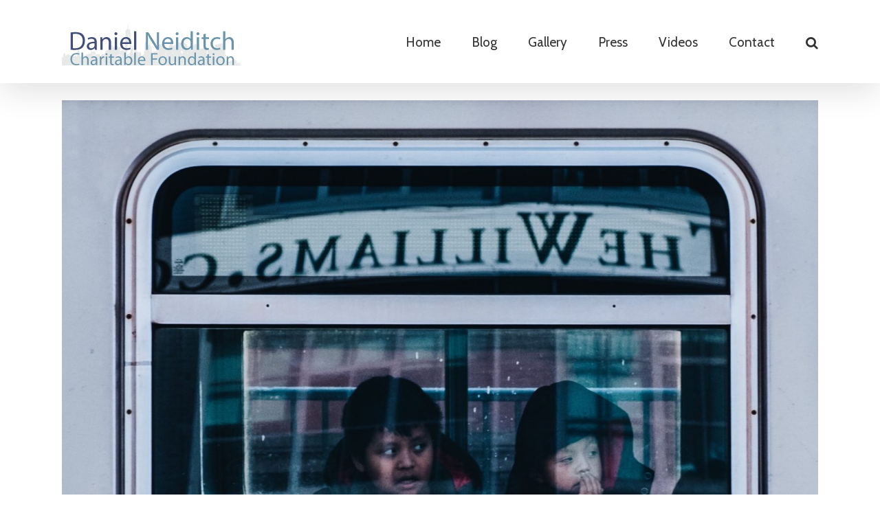

--- FILE ---
content_type: text/html; charset=UTF-8
request_url: https://danneiditch.org/category/international-charities/
body_size: 6244
content:
<!DOCTYPE html>
<html class="" lang="en-US" prefix="og: http://ogp.me/ns# fb: http://ogp.me/ns/fb#">
<head>
	
	<meta http-equiv="Content-Type" content="text/html; charset=utf-8"/>

	
	<!--[if lte IE 8]>
	<script type="text/javascript" src="https://danneiditch.org/wp-content/themes/Avada/assets/js/html5shiv.js"></script>
	<![endif]-->

	
	<meta name="viewport" content="width=device-width, initial-scale=1" />
	<title>International Charities | Dan Neiditch</title>
						<script>
							/* You can add more configuration options to webfontloader by previously defining the WebFontConfig with your options */
							if ( typeof WebFontConfig === "undefined" ) {
								WebFontConfig = new Object();
							}
							WebFontConfig['google'] = {families: ['Cabin:400', 'PT+Sans:400', 'Antic+Slab:400&amp;subset=latin']};

							(function() {
								var wf = document.createElement( 'script' );
								wf.src = 'https://ajax.googleapis.com/ajax/libs/webfont/1.5.3/webfont.js';
								wf.type = 'text/javascript';
								wf.async = 'true';
								var s = document.getElementsByTagName( 'script' )[0];
								s.parentNode.insertBefore( wf, s );
							})();
						</script>
						
<!-- All in One SEO Pack 2.3.12.1 by Michael Torbert of Semper Fi Web Design[412,463] -->
<meta name="robots" content="noindex,follow" />

<link rel="canonical" href="https://danneiditch.org/category/international-charities/" />
<!-- /all in one seo pack -->
<link rel='dns-prefetch' href='//s.w.org' />
<link rel="alternate" type="application/rss+xml" title="Dan Neiditch &raquo; Feed" href="https://danneiditch.org/feed/" />
<link rel="alternate" type="application/rss+xml" title="Dan Neiditch &raquo; Comments Feed" href="https://danneiditch.org/comments/feed/" />
			<link rel="shortcut icon" href="https://danneiditch.org/wp-content/uploads/2017/03/daniel-neiditch-favicon.png" type="image/x-icon" />
					<!-- For iPhone -->
			<link rel="apple-touch-icon-precomposed" href="https://danneiditch.org/wp-content/uploads/2017/03/daniel-neiditch-favicon.png">
					<!-- For iPad Retina display -->
			<link rel="apple-touch-icon-precomposed" sizes="144x144" href="">
		<link rel="alternate" type="application/rss+xml" title="Dan Neiditch &raquo; International Charities Category Feed" href="https://danneiditch.org/category/international-charities/feed/" />
		<script type="text/javascript">
			window._wpemojiSettings = {"baseUrl":"https:\/\/s.w.org\/images\/core\/emoji\/2.2.1\/72x72\/","ext":".png","svgUrl":"https:\/\/s.w.org\/images\/core\/emoji\/2.2.1\/svg\/","svgExt":".svg","source":{"concatemoji":"https:\/\/danneiditch.org\/wp-includes\/js\/wp-emoji-release.min.js?ver=4.7.29"}};
			!function(t,a,e){var r,n,i,o=a.createElement("canvas"),l=o.getContext&&o.getContext("2d");function c(t){var e=a.createElement("script");e.src=t,e.defer=e.type="text/javascript",a.getElementsByTagName("head")[0].appendChild(e)}for(i=Array("flag","emoji4"),e.supports={everything:!0,everythingExceptFlag:!0},n=0;n<i.length;n++)e.supports[i[n]]=function(t){var e,a=String.fromCharCode;if(!l||!l.fillText)return!1;switch(l.clearRect(0,0,o.width,o.height),l.textBaseline="top",l.font="600 32px Arial",t){case"flag":return(l.fillText(a(55356,56826,55356,56819),0,0),o.toDataURL().length<3e3)?!1:(l.clearRect(0,0,o.width,o.height),l.fillText(a(55356,57331,65039,8205,55356,57096),0,0),e=o.toDataURL(),l.clearRect(0,0,o.width,o.height),l.fillText(a(55356,57331,55356,57096),0,0),e!==o.toDataURL());case"emoji4":return l.fillText(a(55357,56425,55356,57341,8205,55357,56507),0,0),e=o.toDataURL(),l.clearRect(0,0,o.width,o.height),l.fillText(a(55357,56425,55356,57341,55357,56507),0,0),e!==o.toDataURL()}return!1}(i[n]),e.supports.everything=e.supports.everything&&e.supports[i[n]],"flag"!==i[n]&&(e.supports.everythingExceptFlag=e.supports.everythingExceptFlag&&e.supports[i[n]]);e.supports.everythingExceptFlag=e.supports.everythingExceptFlag&&!e.supports.flag,e.DOMReady=!1,e.readyCallback=function(){e.DOMReady=!0},e.supports.everything||(r=function(){e.readyCallback()},a.addEventListener?(a.addEventListener("DOMContentLoaded",r,!1),t.addEventListener("load",r,!1)):(t.attachEvent("onload",r),a.attachEvent("onreadystatechange",function(){"complete"===a.readyState&&e.readyCallback()})),(r=e.source||{}).concatemoji?c(r.concatemoji):r.wpemoji&&r.twemoji&&(c(r.twemoji),c(r.wpemoji)))}(window,document,window._wpemojiSettings);
		</script>
		<style type="text/css">
img.wp-smiley,
img.emoji {
	display: inline !important;
	border: none !important;
	box-shadow: none !important;
	height: 1em !important;
	width: 1em !important;
	margin: 0 .07em !important;
	vertical-align: -0.1em !important;
	background: none !important;
	padding: 0 !important;
}
</style>
<link rel='stylesheet' id='contact-form-7-css'  href='https://danneiditch.org/wp-content/plugins/contact-form-7/includes/css/styles.css?ver=4.7' type='text/css' media='all' />
<link rel='stylesheet' id='avada-stylesheet-css'  href='https://danneiditch.org/wp-content/themes/Avada/style.css?ver=4.0.2' type='text/css' media='all' />
<!--[if lte IE 9]>
<link rel='stylesheet' id='avada-shortcodes-css'  href='https://danneiditch.org/wp-content/themes/Avada/shortcodes.css?ver=4.0.2' type='text/css' media='all' />
<![endif]-->
<link rel='stylesheet' id='fontawesome-css'  href='https://danneiditch.org/wp-content/themes/Avada/assets/fonts/fontawesome/font-awesome.css?ver=4.0.2' type='text/css' media='all' />
<!--[if lte IE 9]>
<link rel='stylesheet' id='avada-IE-fontawesome-css'  href='https://danneiditch.org/wp-content/themes/Avada/assets/fonts/fontawesome/font-awesome.css?ver=4.0.2' type='text/css' media='all' />
<![endif]-->
<!--[if lte IE 8]>
<link rel='stylesheet' id='avada-IE8-css'  href='https://danneiditch.org/wp-content/themes/Avada/assets/css/ie8.css?ver=4.0.2' type='text/css' media='all' />
<![endif]-->
<!--[if IE]>
<link rel='stylesheet' id='avada-IE-css'  href='https://danneiditch.org/wp-content/themes/Avada/assets/css/ie.css?ver=4.0.2' type='text/css' media='all' />
<![endif]-->
<link rel='stylesheet' id='avada-iLightbox-css'  href='https://danneiditch.org/wp-content/themes/Avada/ilightbox.css?ver=4.0.2' type='text/css' media='all' />
<link rel='stylesheet' id='avada-animations-css'  href='https://danneiditch.org/wp-content/themes/Avada/animations.css?ver=4.0.2' type='text/css' media='all' />
<link rel='stylesheet' id='avada-dynamic-css-css'  href='//danneiditch.org/wp-content/uploads/avada-styles/avada-global.css?timestamp=1678128209&#038;ver=4.7.29' type='text/css' media='all' />
<link rel='stylesheet' id='__EPYT__style-css'  href='https://danneiditch.org/wp-content/plugins/youtube-embed-plus/styles/ytprefs.min.css?ver=4.7.29' type='text/css' media='all' />
<style id='__EPYT__style-inline-css' type='text/css'>

                .epyt-gallery-thumb {
                        width: 33.333%;
                }
                
</style>
<script type='text/javascript' src='https://danneiditch.org/wp-includes/js/jquery/jquery.js?ver=1.12.4'></script>
<script type='text/javascript' src='https://danneiditch.org/wp-includes/js/jquery/jquery-migrate.min.js?ver=1.4.1'></script>
<script type='text/javascript'>
/* <![CDATA[ */
var _EPYT_ = {"ajaxurl":"https:\/\/danneiditch.org\/wp-admin\/admin-ajax.php","security":"3a1364dc26","gallery_scrolloffset":"20","eppathtoscripts":"https:\/\/danneiditch.org\/wp-content\/plugins\/youtube-embed-plus\/scripts\/","epresponsiveselector":"[\"iframe.__youtube_prefs_widget__\"]","epdovol":"1","version":"11.7","evselector":"iframe.__youtube_prefs__[src], iframe[src*=\"youtube.com\/embed\/\"], iframe[src*=\"youtube-nocookie.com\/embed\/\"]","stopMobileBuffer":"1"};
/* ]]> */
</script>
<script type='text/javascript' src='https://danneiditch.org/wp-content/plugins/youtube-embed-plus/scripts/ytprefs.min.js?ver=4.7.29'></script>
<link rel='https://api.w.org/' href='https://danneiditch.org/wp-json/' />
<link rel="EditURI" type="application/rsd+xml" title="RSD" href="https://danneiditch.org/xmlrpc.php?rsd" />
<link rel="wlwmanifest" type="application/wlwmanifest+xml" href="https://danneiditch.org/wp-includes/wlwmanifest.xml" /> 
<meta name="generator" content="WordPress 4.7.29" />
<!--[if IE 9]> <script>var _fusionParallaxIE9 = true;</script> <![endif]-->
	
	<!--[if lte IE 8]>
	<script type="text/javascript">
	jQuery(document).ready(function() {
	var imgs, i, w;
	var imgs = document.getElementsByTagName( 'img' );
	for( i = 0; i < imgs.length; i++ ) {
		w = imgs[i].getAttribute( 'width' );
		imgs[i].removeAttribute( 'width' );
		imgs[i].removeAttribute( 'height' );
	}
	});
	</script>

	<script src="https://danneiditch.org/wp-content/themes/Avada/assets/js/excanvas.js"></script>

	<![endif]-->

	<!--[if lte IE 9]>
	<script type="text/javascript">
	jQuery(document).ready(function() {

	// Combine inline styles for body tag
	jQuery('body').each( function() {
		var combined_styles = '<style type="text/css">';

		jQuery( this ).find( 'style' ).each( function() {
			combined_styles += jQuery(this).html();
			jQuery(this).remove();
		});

		combined_styles += '</style>';

		jQuery( this ).prepend( combined_styles );
	});
	});
	</script>

	<![endif]-->

	<script type="text/javascript">
		var doc = document.documentElement;
		doc.setAttribute('data-useragent', navigator.userAgent);
	</script>

	<script type="text/javascript">
 var _gaq = _gaq || [];
 _gaq.push(['_setAccount', 'UA-99297512-2']);
 _gaq.push(['_trackPageview']);
setTimeout("_gaq.push(['_trackEvent', '15_seconds', 'read'])",15000);  // --additional line
 (function() {
 var ga = document.createElement('script'); ga.type = 'text/javascript'; ga.async = true;
 ga.src = ('https:' == document.location.protocol ? 'https://ssl' : 'http://www') + '.google-analytics.com/ga.js';
 var s = document.getElementsByTagName('script')[0]; s.parentNode.insertBefore(ga, s);
 })();
</script>

<!-- Google tag (gtag.js) -->
<script async src="https://www.googletagmanager.com/gtag/js?id=G-8VRM64BB8D"></script>
<script>
  window.dataLayer = window.dataLayer || [];
  function gtag(){dataLayer.push(arguments);}
  gtag('js', new Date());

  gtag('config', 'G-8VRM64BB8D');
</script>
	</head>
<body class="archive category category-international-charities category-7 fusion-body no-tablet-sticky-header no-mobile-sticky-header no-mobile-slidingbar no-mobile-totop mobile-logo-pos-left layout-wide-mode menu-text-align-center mobile-menu-design-modern fusion-image-hovers fusion-show-pagination-text">
				<div id="wrapper" class="">
		<div id="home" style="position:relative;top:1px;"></div>
				
		
			<div class="fusion-header-wrapper fusion-header-shadow">
				<div class="fusion-header-v1 fusion-logo-left fusion-sticky-menu- fusion-sticky-logo-1 fusion-mobile-logo- fusion-mobile-menu-design-modern ">
					<div class="fusion-header-sticky-height"></div>
<div class="fusion-header">
	<div class="fusion-row">
		<div class="fusion-logo" data-margin-top="15px" data-margin-bottom="11px" data-margin-left="0px" data-margin-right="0px">
				<a class="fusion-logo-link" href="https://danneiditch.org">
						<img src="//danneiditch.org/wp-content/uploads/2023/03/daniel-neiditch-logo-4.png" width="260" height="84" alt="Dan Neiditch" class="fusion-logo-1x fusion-standard-logo" />

															<img src="//danneiditch.org/wp-content/uploads/2023/03/daniel-neiditch-logo2x.png" width="260" height="84" alt="Dan Neiditch" style="max-height: 84px; height: auto;" class="fusion-standard-logo fusion-logo-2x" />
			
			<!-- mobile logo -->
			
			<!-- sticky header logo -->
											<img src="//danneiditch.org/wp-content/uploads/2017/03/daniel-neiditch-logo.png" width="298" height="70" alt="Dan Neiditch" class="fusion-logo-1x fusion-sticky-logo-1x" />

									<img src="//danneiditch.org/wp-content/uploads/2017/03/daniel-neiditch-logo.png" width="298" height="70" alt="Dan Neiditch" class="fusion-logo-2x fusion-sticky-logo-2x" />
									</a>
		</div>
		<div class="fusion-main-menu"><ul id="menu-dan-neiditch-charity-menu" class="fusion-menu"><li  id="menu-item-207"  class="menu-item menu-item-type-post_type menu-item-object-page menu-item-home menu-item-207"  ><a  title="Daniel Neiditch" href="https://danneiditch.org/"><span class="menu-text">Home</span></a></li><li  id="menu-item-206"  class="menu-item menu-item-type-post_type menu-item-object-page menu-item-206"  ><a  href="https://danneiditch.org/blog/"><span class="menu-text">Blog</span></a></li><li  id="menu-item-208"  class="menu-item menu-item-type-post_type menu-item-object-page menu-item-208"  ><a  href="https://danneiditch.org/gallery/"><span class="menu-text">Gallery</span></a></li><li  id="menu-item-710"  class="menu-item menu-item-type-post_type menu-item-object-page menu-item-710"  ><a  href="https://danneiditch.org/press/"><span class="menu-text">Press</span></a></li><li  id="menu-item-711"  class="menu-item menu-item-type-post_type menu-item-object-page menu-item-711"  ><a  href="https://danneiditch.org/videos/"><span class="menu-text">Videos</span></a></li><li  id="menu-item-205"  class="menu-item menu-item-type-post_type menu-item-object-page menu-item-205"  ><a  href="https://danneiditch.org/contact/"><span class="menu-text">Contact</span></a></li><li class="fusion-custom-menu-item fusion-main-menu-search"><a class="fusion-main-menu-icon"></a><div class="fusion-custom-menu-item-contents"><form role="search" class="searchform" method="get" action="https://danneiditch.org/">
	<div class="search-table">
		<div class="search-field">
			<input type="text" value="" name="s" class="s" placeholder="Search ..." />
		</div>
		<div class="search-button">
			<input type="submit" class="searchsubmit" value="&#xf002;" />
		</div>
	</div>
</form>
</div></li></ul></div>			<div class="fusion-mobile-menu-icons">
							<a href="#" class="fusion-icon fusion-icon-bars"></a>
		
		
			</div>


<div class="fusion-mobile-nav-holder"></div>

	</div>
</div>
				</div>
				<div class="fusion-clearfix"></div>
			</div>
					
		<div id="sliders-container">
					</div>
				
							
		
		
						<div id="main" class="clearfix " style="">
			<div class="fusion-row" style="">
<div id="content" class="full-width" style="width: 100%;">
	
	<div id="posts-container" class="fusion-blog-layout-large fusion-blog-pagination fusion-blog-archive fusion-clearfix" data-pages="1"><div id="post-34" class="fusion-post-large post fusion-clearfix post-34 type-post status-publish format-standard has-post-thumbnail hentry category-charity-work category-children-2 category-international-charities category-national-charities category-volunteering">

	<div class="fusion-flexslider flexslider fusion-flexslider-loading fusion-post-slideshow">
		<ul class="slides">
			
																		<li>
<div class="fusion-image-wrapper" aria-haspopup="true">

	
		<a href="https://danneiditch.org/new-york-charities-that-help-children/">
			
					<img width="2414" height="1816" src="https://danneiditch.org/wp-content/uploads/2015/11/kids-in-the-city-daniel-neiditch.jpg" class="attachment-full size-full wp-post-image" alt="kids in the city-daniel-neiditch" srcset="https://danneiditch.org/wp-content/uploads/2015/11/kids-in-the-city-daniel-neiditch-200x150.jpg 200w, https://danneiditch.org/wp-content/uploads/2015/11/kids-in-the-city-daniel-neiditch-300x226.jpg 300w, https://danneiditch.org/wp-content/uploads/2015/11/kids-in-the-city-daniel-neiditch-400x301.jpg 400w, https://danneiditch.org/wp-content/uploads/2015/11/kids-in-the-city-daniel-neiditch-600x451.jpg 600w, https://danneiditch.org/wp-content/uploads/2015/11/kids-in-the-city-daniel-neiditch-768x578.jpg 768w, https://danneiditch.org/wp-content/uploads/2015/11/kids-in-the-city-daniel-neiditch-800x602.jpg 800w, https://danneiditch.org/wp-content/uploads/2015/11/kids-in-the-city-daniel-neiditch-1200x903.jpg 1200w, https://danneiditch.org/wp-content/uploads/2015/11/kids-in-the-city-daniel-neiditch-1500x1128.jpg 1500w, https://danneiditch.org/wp-content/uploads/2015/11/kids-in-the-city-daniel-neiditch.jpg 2414w" sizes="(max-width: 2414px) 100vw, 2414px" />
	

		</a>

	
</div>
</li>
																																																																										</ul>
	</div>
<div class="fusion-post-content post-content"><h2 class="entry-title"><a href="https://danneiditch.org/new-york-charities-that-help-children/">New York Charities that Help Children</a></h2><div class="fusion-post-content-container"><p>There are hundreds of philanthropic organizations in New York City. Anyone hoping to help out a charity might not know which organization makes the most or best impact. This list highlights six outstanding charities who work specifically with children. All of them have multiple ways that you can get involved, whether it be on a &#91;...&#93;</p></div></div><div class="fusion-meta-info"><div class="fusion-alignleft">By <span class="vcard"><span class="fn"><a href="https://danneiditch.org/author/dan-neiditch/" title="Posts by Dan Neiditch" rel="author">Dan Neiditch</a></span></span><span class="fusion-inline-sep">|</span>
	
	
			<span class="updated" style="display:none;">
			2020-05-08T19:34:33+00:00		</span>
	
<span>November 9th, 2015</span><span class="fusion-inline-sep">|</span><a href="https://danneiditch.org/category/charity-work/" rel="category tag">Charity Work</a>, <a href="https://danneiditch.org/category/children-2/" rel="category tag">Children</a>, <a href="https://danneiditch.org/category/international-charities/" rel="category tag">International Charities</a>, <a href="https://danneiditch.org/category/national-charities/" rel="category tag">National Charities</a>, <a href="https://danneiditch.org/category/volunteering/" rel="category tag">Volunteering</a><span class="fusion-inline-sep">|</span></div><div class="fusion-alignright"><a href="https://danneiditch.org/new-york-charities-that-help-children/" class="fusion-read-more">Read More</a></div></div></div></div>
		</div>
									</div>  <!-- fusion-row -->
			</div>  <!-- #main -->
			
			
			
			
										
				<div class="fusion-footer">

										
																
						<footer id="footer" class="fusion-footer-copyright-area">
							<div class="fusion-row">
								<div class="fusion-copyright-content">

											<div class="fusion-copyright-notice">
			<div>Copyright <script type="text/javascript">document.write( new Date().getFullYear() );</script> | All Rights Reserved | <a href="http://danielneiditch.nyc/">Daniel Neiditch</a></div>
		</div>
					<div class="fusion-social-links-footer">
				<div class="fusion-social-networks"><div class="fusion-social-networks-wrapper"><a  class="fusion-social-network-icon fusion-tooltip fusion-linkedin fusion-icon-linkedin" style="color:#46494a;" social_network="linkedin" social_link="https://www.linkedin.com/in/danneiditch" icon_color="#46494a" box_color="#222222" last href="https://www.linkedin.com/in/danneiditch" target="_blank" data-placement="top" data-title="Linkedin" data-toggle="tooltip" title="Linkedin"><span class="screen-reader-text">Linkedin</span></a><a  class="fusion-social-network-icon fusion-tooltip fusion-twitter fusion-icon-twitter" style="color:#46494a;" social_network="twitter" social_link="https://twitter.com/danneiditch" icon_color="#46494a" box_color="#222222" last href="https://twitter.com/danneiditch" target="_blank" data-placement="top" data-title="Twitter" data-toggle="tooltip" title="Twitter"><span class="screen-reader-text">Twitter</span></a></div></div>			</div>
		
								</div> <!-- fusion-fusion-copyright-content -->
							</div> <!-- fusion-row -->
						</footer> <!-- #footer -->
									</div> <!-- fusion-footer -->
					</div> <!-- wrapper -->

				
		<a class="fusion-one-page-text-link fusion-page-load-link"></a>

		<!-- W3TC-include-js-head -->

		<script type='text/javascript' src='https://danneiditch.org/wp-content/plugins/contact-form-7/includes/js/jquery.form.min.js?ver=3.51.0-2014.06.20'></script>
<script type='text/javascript'>
/* <![CDATA[ */
var _wpcf7 = {"recaptcha":{"messages":{"empty":"Please verify that you are not a robot."}}};
/* ]]> */
</script>
<script type='text/javascript' src='https://danneiditch.org/wp-content/plugins/contact-form-7/includes/js/scripts.js?ver=4.7'></script>
<script type='text/javascript'>
/* <![CDATA[ */
var toTopscreenReaderText = {"label":"Go to Top"};
var js_local_vars = {"admin_ajax":"https:\/\/danneiditch.org\/wp-admin\/admin-ajax.php","admin_ajax_nonce":"bdd04bbec8","protocol":"1","theme_url":"https:\/\/danneiditch.org\/wp-content\/themes\/Avada","dropdown_goto":"Go to...","mobile_nav_cart":"Shopping Cart","page_smoothHeight":"false","flex_smoothHeight":"false","language_flag":"en","infinite_blog_finished_msg":"<em>All posts displayed.<\/em>","infinite_finished_msg":"<em>All items displayed.<\/em>","infinite_blog_text":"<em>Loading the next set of posts...<\/em>","portfolio_loading_text":"<em>Loading Portfolio Items...<\/em>","faqs_loading_text":"<em>Loading FAQ Items...<\/em>","order_actions":"Details","avada_rev_styles":"1","avada_styles_dropdowns":"1","blog_grid_column_spacing":"40","blog_pagination_type":"Pagination","carousel_speed":"2500","counter_box_speed":"1000","content_break_point":"800","disable_mobile_animate_css":"0","disable_mobile_image_hovers":"1","portfolio_pagination_type":"Pagination","form_bg_color":"#ffffff","header_transparency":"0","header_padding_bottom":"0px","header_padding_top":"0px","header_position":"Top","header_sticky":"1","header_sticky_tablet":"0","header_sticky_mobile":"0","header_sticky_type2_layout":"menu_only","sticky_header_shrinkage":"1","is_responsive":"1","is_ssl":"true","isotope_type":"fitRows","layout_mode":"wide","lightbox_animation_speed":"Normal","lightbox_arrows":"1","lightbox_autoplay":"0","lightbox_behavior":"all","lightbox_desc":"1","lightbox_deeplinking":"1","lightbox_gallery":"1","lightbox_opacity":"0.9","lightbox_path":"vertical","lightbox_post_images":"1","lightbox_skin":"metro-white","lightbox_slideshow_speed":"5000","lightbox_social":"1","lightbox_title":"1","lightbox_video_height":"720","lightbox_video_width":"1280","logo_alignment":"Left","logo_margin_bottom":"11px","logo_margin_top":"15px","megamenu_max_width":"1100","mobile_menu_design":"modern","nav_height":"118","nav_highlight_border":"3","page_title_fading":"0","pagination_video_slide":"0","related_posts_speed":"2500","submenu_slideout":"1","side_header_break_point":"800","sidenav_behavior":"Hover","site_width":"1100px","slider_position":"below","slideshow_autoplay":"1","slideshow_speed":"7000","smooth_scrolling":"0","status_lightbox":"1","status_totop_mobile":"0","status_vimeo":"1","status_yt":"1","testimonials_speed":"4000","tfes_animation":"sides","tfes_autoplay":"1","tfes_interval":"3000","tfes_speed":"800","tfes_width":"150","title_style_type":"double","title_margin_top":"0px","title_margin_bottom":"31px","typography_responsive":"0","typography_sensitivity":"0.6","typography_factor":"1.5","woocommerce_shop_page_columns":"","side_header_width":"0"};
/* ]]> */
</script>
<script type='text/javascript' src='https://danneiditch.org/wp-content/themes/Avada/assets/js/main.min.js?ver=4.0.2' async ></script> 
<script type='text/javascript' src='https://danneiditch.org/wp-content/plugins/youtube-embed-plus/scripts/fitvids.min.js?ver=4.7.29'></script>
<script type='text/javascript' src='https://danneiditch.org/wp-includes/js/wp-embed.min.js?ver=4.7.29'></script>

		
		<!--[if lte IE 8]>
			<script type="text/javascript" src="https://danneiditch.org/wp-content/themes/Avada/assets/js/respond.js"></script>
		<![endif]-->
	</body>
</html>
